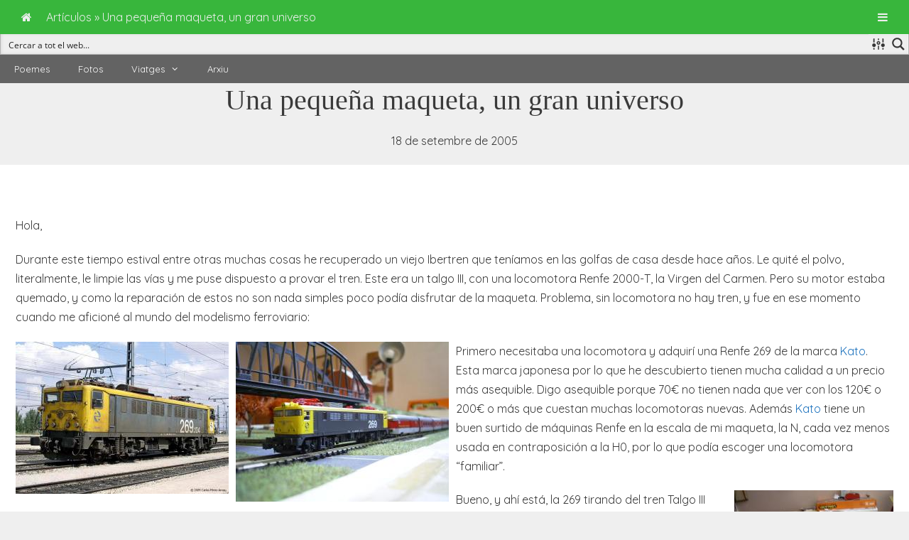

--- FILE ---
content_type: text/css
request_url: https://www.lluisribes.net/wp-content/cache/wpfc-minified/146bxj8d/c74nd.css
body_size: 1377
content:
.secondary-navigation.toggled ul ul{transition:0s;visibility:hidden}.secondary-navigation.toggled ul ul.toggled-on{visibility:visible}.secondary-navigation.toggled .main-nav ul ul{position:relative;top:0;left:0;width:100%}.secondary-navigation.toggled .main-nav ul ul.toggled-on{position:relative;top:0;left:auto!important;right:auto!important;width:100%;pointer-events:auto;height:auto;opacity:1;display:block}.secondary-navigation.toggled .main-nav>ul{display:block}.secondary-navigation.toggled .main-nav .sf-menu>li{float:none;clear:both;display:block!important;text-align:left!important}.secondary-navigation.toggled .main-nav .sf-menu>li.hide-on-mobile{display:none!important}.secondary-navigation.toggled .dropdown-menu-toggle:before{content:"\f107"!important}.secondary-navigation.toggled .sfHover>a .dropdown-menu-toggle:before{content:"\f106"!important}.secondary-navigation.toggled .menu-item-has-children .dropdown-menu-toggle{float:right}.secondary-navigation.toggled .sf-menu>li.menu-item-float-right{float:none!important;display:inline-block}.dropdown-hover .secondary-navigation.toggled ul li.sfHover>ul,.dropdown-hover .secondary-navigation.toggled ul li:hover>ul{transition-delay:0s}.rtl .secondary-navigation.toggled .main-nav .sf-menu>li{text-align:right!important}@media (max-width:768px){.secondary-nav-float-left .inside-header .secondary-navigation{float:none}.secondary-navigation .menu-toggle{display:block}.secondary-navigation ul{display:none}.secondary-nav-aligned-left .secondary-navigation .top-bar{position:absolute;right:0}.secondary-nav-aligned-left .secondary-navigation .top-bar+.menu-toggle{text-align:left}.secondary-nav-aligned-right .secondary-navigation .top-bar{position:absolute;left:0}.secondary-nav-aligned-right .secondary-navigation .top-bar+.menu-toggle{text-align:right}.secondary-nav-aligned-center .secondary-navigation .top-bar+.menu-toggle+div{display:block}}.main-navigation.offside{position:fixed;width:265px;height:100%;height:100vh;top:0;z-index:9999;overflow:auto;-webkit-overflow-scrolling:touch;visibility:hidden}.offside,.offside--left{left:-265px}.offside--right{left:auto;right:-265px}.offside--left.is-open,.offside-js--is-left .offside-sliding-element{transform:translate3d(265px,0,0)}.offside--right.is-open,.offside-js--is-right .offside-sliding-element{transform:translate3d(-265px,0,0)}.offside-js--interact .offside,.offside-js--interact .offside-sliding-element{transition:transform .2s cubic-bezier(.16,.68,.43,.99);-webkit-backface-visibility:hidden;-webkit-perspective:1000}.offside-js--init{overflow-x:hidden}.no-csstransforms3d .offside{transform:translate3d(0,0,0)}.no-csstransforms3d .offside-sliding-element{overflow-x:hidden;position:relative}.no-csstransforms3d .offside--left.is-open{left:0}.no-csstransforms3d .offside--right.is-open{right:0}.no-csstransforms3d>.offside-js--is-left .offside-sliding-element{right:-265px}.no-csstransforms3d>.offside-js--is-right .offside-sliding-element{left:-265px}.slideout-overlay{z-index:100000;position:fixed;width:100%;height:100%;height:100vh;min-height:100%;top:0;right:0;bottom:0;left:0;background-color:rgba(0,0,0,.8);visibility:hidden;opacity:0;cursor:pointer;transition:visibility .2s ease,opacity .2s ease}.offside-js--is-open .slideout-overlay{visibility:visible;opacity:1}.slideout-overlay button.slideout-exit{position:fixed;top:0;background-color:transparent;color:#fff;font-size:30px;border:0;opacity:0}.slide-opened .slideout-overlay button.slideout-exit{opacity:1}button.slideout-exit:hover{background-color:transparent}.slideout-navigation button.slideout-exit{background:0 0;width:100%;text-align:left;padding-top:20px;padding-bottom:20px;box-sizing:border-box;border:0}.slide-opened nav.toggled .menu-toggle:before{content:"\f0c9"}.offside-js--is-left.slide-opened .slideout-overlay button.slideout-exit{left:260px}.offside-js--is-right.slide-opened .slideout-overlay button.slideout-exit{right:260px}.slideout-widget{margin:20px}.slideout-navigation .main-nav,.slideout-navigation .slideout-widget:not(:last-child){margin-bottom:40px}.slideout-navigation:not(.do-overlay) .main-nav{width:100%;box-sizing:border-box}.slideout-navigation .mega-menu>ul>li{display:block;width:100%!important}.slideout-navigation .slideout-menu{display:block}#generate-slideout-menu{z-index:100001}#generate-slideout-menu .slideout-menu li{float:none;width:100%;clear:both;text-align:left}.slideout-navigation .slideout-widget li{float:none}#generate-slideout-menu.do-overlay li{text-align:center}#generate-slideout-menu.main-navigation ul ul{display:none}#generate-slideout-menu.main-navigation ul ul.toggled-on{display:block!important}#generate-slideout-menu .slideout-menu li.sfHover>ul,#generate-slideout-menu .slideout-menu li:hover>ul{display:none}#generate-slideout-menu.main-navigation .main-nav ul ul{position:relative;top:0;left:0;width:100%}.slideout-toggle:not(.has-svg-icon) a:before{content:"\f0c9";font-family:'GP Premium';line-height:1em;width:1.28571429em;text-align:center;display:inline-block;position:relative;top:1px}.slide-opened .slideout-exit:not(.has-svg-icon):before,.slideout-navigation button.slideout-exit:not(.has-svg-icon):before{content:"\f00d";font-family:'GP Premium';line-height:1em;width:1.28571429em;text-align:center;display:inline-block}#generate-slideout-menu li.menu-item-float-right{float:none!important;display:inline-block;width:auto}.rtl .slideout-navigation{position:fixed}.slideout-navigation .menu-item-has-children .dropdown-menu-toggle{float:right}.slideout-navigation .slideout-widget .menu li{float:none}.slideout-navigation .slideout-widget ul{display:block}.slideout-navigation.do-overlay{transform:none;transition:opacity .2s,visibility .2s;width:100%;visibility:hidden;opacity:0;text-align:center;left:0;right:0;pointer-events:none}.slideout-navigation.do-overlay.is-open{opacity:1;visibility:visible;pointer-events:auto}.slideout-navigation.do-overlay .inside-navigation{display:flex;flex-direction:column;padding:10% 10% 0;max-width:700px}.slideout-navigation.do-overlay .inside-navigation .main-nav,.slideout-navigation.do-overlay .inside-navigation .slideout-widget{margin-left:auto;margin-right:auto;min-width:250px}.slideout-navigation.do-overlay .slideout-exit{position:fixed;right:0;top:0;width:auto;font-size:25px}.slideout-navigation.do-overlay .slideout-menu li a{display:inline-block}.slideout-navigation.do-overlay .slideout-menu li{margin-bottom:5px}#generate-slideout-menu.do-overlay .slideout-menu li,.slideout-navigation.do-overlay .inside-navigation{text-align:center}.slideout-navigation.do-overlay .menu-item-has-children .dropdown-menu-toggle{border-left:1px solid rgba(0,0,0,.07);padding:0 10px;margin:0 0 0 10px}.slideout-navigation.do-overlay ul ul{box-shadow:0 0 0}.nav-aligned-center .slideout-navigation,.nav-aligned-right .slideout-navigation{text-align:left}.slideout-navigation .sfHover>a>.dropdown-menu-toggle>.gp-icon svg{transform:rotate(180deg)}.slideout-navigation .sub-menu .dropdown-menu-toggle .gp-icon svg{transform:rotate(0)}.slideout-both .main-navigation.toggled .main-nav>ul,.slideout-desktop .main-navigation.toggled .main-nav li.slideout-toggle,.slideout-mobile .main-navigation.toggled .main-nav>ul{display:none!important}.slideout-both .has-inline-mobile-toggle #site-navigation.toggled,.slideout-mobile .has-inline-mobile-toggle #site-navigation.toggled{margin-top:0}.sf-menu>li.slideout-toggle{float:right}.gen-sidebar-nav .sf-menu>li.slideout-toggle{float:none}.off-canvas-toggle-label{padding-left:7px}.gp-icon+.off-canvas-toggle-label{padding-left:9px}@media (max-width:768px){.slideout-overlay button.slideout-exit{font-size:20px;padding:10px}.slideout-overlay{top:-100px;height:calc(100% + 100px);height:calc(100vh + 100px);min-height:calc(100% + 100px)}.slideout-navigation.do-overlay .slideout-exit{position:static;text-align:center}}